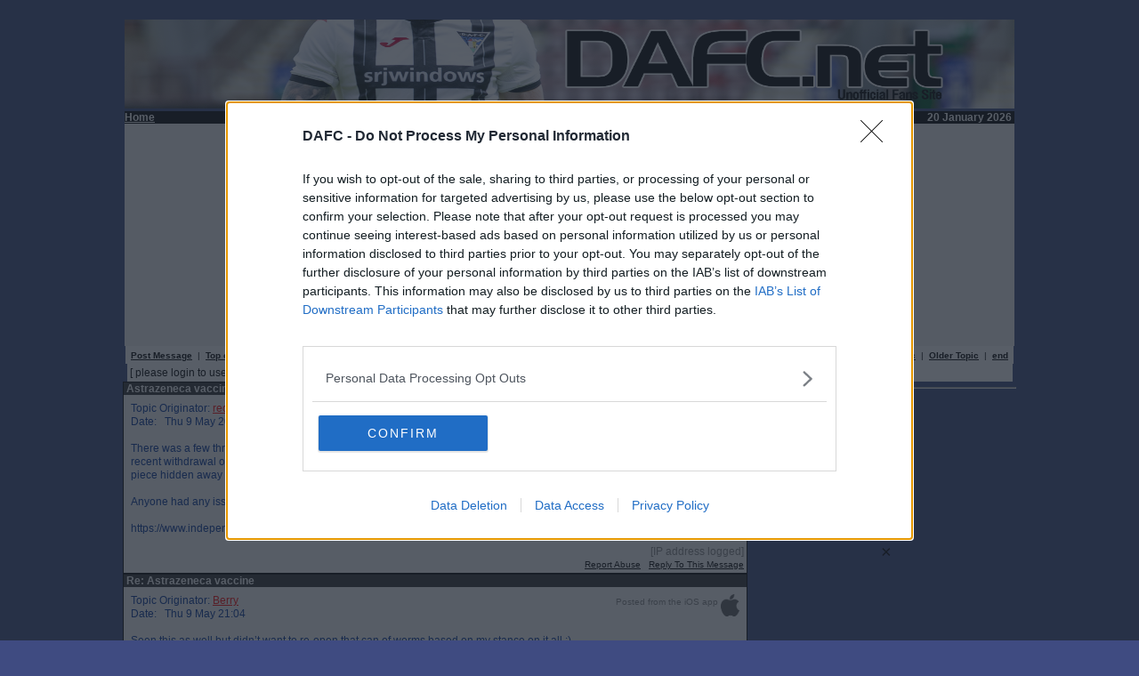

--- FILE ---
content_type: text/html; charset=UTF-8
request_url: https://dafc.net/forum/read.php?f=7&i=885883&t=885871
body_size: 11476
content:
<!DOCTYPE html>
<html>
<head>
<!-- Global site tag (gtag.js) - Google Analytics -->
<script async src="https://www.googletagmanager.com/gtag/js?id=UA-111194076-1"></script>
<script>
  window.dataLayer = window.dataLayer || [];
  function gtag(){dataLayer.push(arguments);}
  gtag('js', new Date());

  gtag('config', 'UA-111194076-1');
</script>


<meta name="PhorumVersion" content="3.4.3y" />
<meta name="PhorumDB" content="mysql" />
<meta name="PHPVersion" content="5.4.16" />
<title>DAFC.net Forum - Off Topic - Re: Astrazeneca vaccine</title>
<link rel="STYLESHEET" type="text/css" href="phorum.css" />
<script src="AC_RunActiveContent.js" type="text/javascript"></script>
<script  language="JavaScript">
<!--
function jumpBox(list)
{
	location.href=list.options[list.selectedIndex].value
}
-->
</script >

<!-- added for GDPR 24May 2018 removed -->
<!-- amended for GDPR 25Jun 2018, 9Jan2020 added v -->
    <script src="https://widgets.snack-projects.co.uk/gdpr/sm-net-consent-banner-custom.js?v=2020090101" async=true></script>
    <link rel="stylesheet" href="https://widgets.snack-projects.co.uk/gdpr/smcmp__banner--small-green.min.css?v=2020090101" />

<script type="text/javascript" src="js/eazy.js"></script>
<script type="text/javascript" async="true" src="//fo-api.omnitagjs.com/fo-api/ot.js"></script>

<link href="css/sebastian-carousel.css" rel="stylesheet" type="text/css">	
<script src="js/sebastian-carousel.js"></script>

</head>
<body bgcolor="#3F4B81" link="#ff0000" alink="#ff0000" vlink="#800000">
<div id="tannative"></div>
<div class="PhorumForumTitle"></div>
<br>
<table border="0" width="1000" cellspacing="0" cellpadding="0" align="center">


<tr>
<td colspan="3" valign="top">
<a href="https://DAFC.net/"><img src="https://dafc.net/banner/h006.jpg" border=0 alt="DAFC.net" width=1000 height=100></a></td>
</tr>
<tr>
<td width="100" bgcolor="#000000">
<a href="https://dafc.net">
<b><font face="Verdana" size="2" color="#FFFFFF">Home</font></b>
</a>
</td>
<td width="730" align="center" valign="middle" bgcolor="#000000">
</td>
<td width="170" align="right" bgcolor="#000000">
<font size="1" color="white" face="verdana,arial,helvetica"><b>20 January 2026</b>&nbsp;</font></td>
</tr></table>
<table border="0" width="1000" align="center" cellspacing="0" cellpadding="0">
<tr>
<td width="1000" bgcolor="#F3F3F3" align="center">
<div id="snack_ldb" style="min-height:250px;"></div>

</td>
</tr>
</table>




<script language="JavaScript" type="text/javascript">
function SendFeedback ( Filename )
{
  myWindow =window.open ( Filename , "emailus", "width=500, height=440, directories=no, location=no, scrollbar=yes, status=yes");
}
</script>


<script language="JavaScript" type="text/javascript">
function delmsg(url)
{
  ans=window.confirm("WARNING\n\nYou have choosen to completely delete this message.\n\nPlease consider using the Delete with a Reason\noption instead. Do you want to continue?\n");
  if (ans)
  {
    ans=window.confirm("You are about to delete this\nmessage and all it's children.\n Do you want to continue?");

    if(ans)
    {
	  window.location.replace(url);
	}
  }
}
</script>


<script language="JavaScript" type="text/javascript">

function banmsg(url)
{
  ans=window.confirm("WARNING\n\nYou have choosen to ban the sender of this post.\n\nThis person will be unable to post any more messages with immediate effect.\n\nDo you want to continue?\n");
  if (ans)
  {
      window.location.replace(url);
  }
}
</script>


<script src="js/eazy.js"></script>


<table width="998" cellspacing="0" align="center" cellpadding="3" border="0">
  <tr>
    <td width="998" align="left"  bgcolor="#FFFFFF"><font color='#000000' class="PhorumNav">&nbsp;<a href="post.php?f=7"><font color='#000000' class="PhorumNav"><strong>Post Message</strong></font></a>&nbsp;&nbsp;|&nbsp;&nbsp;<a href="list.php?f=7"><font color='#000000' class="PhorumNav"><strong>Top of Board</strong></font></a>&nbsp;&nbsp;|&nbsp;&nbsp;<a href="search.php?f=7"><font color='#000000' class="PhorumNav"><strong>Search</strong></font></a>&nbsp;&nbsp;|&nbsp;&nbsp;<a href="login.php?f=7"><font color='#000000' class="PhorumNav"><strong>Log In</strong></font></a>&nbsp;</font>    </td>
    <td nowrap="nowrap" align="right"  bgcolor="#FFFFFF"><font color='#000000' class="PhorumNav">&nbsp;<a href="https://dafc.net/index2.php?ID=2014&CATEGORY2="><font color='#000000' class="PhorumNav"><strong>Forum Rules</strong></font></a>&nbsp;&nbsp;|&nbsp;&nbsp;<a href="read.php?f=7&t=885871&a=1"><font color='#000000' class="PhorumNav"><strong>Newer Topic</strong></font></a>&nbsp;&nbsp;|&nbsp;&nbsp;<a href="read.php?f=7&t=885871&a=2"><font color='#000000' class="PhorumNav"><strong>Older Topic</strong></font></a>&nbsp;&nbsp;|&nbsp;&nbsp;<a href="#bottom"><font color='#000000' class="PhorumNav"><b>end</b></font></a>&nbsp;</font>    </td>
  </tr>
</table>
<center><div style="align:center;  width: 995px; margin-top: 0px; padding:0 0px 0 0px; border: 2px solid #DCDCDC bgcolor: #FFFFFF;" >
<table style="align:center; background:#FFFFFF; width:995px;"><tr><td>[ please login to use the Like feature ]</td></tr></table></div></center><center><table width="700" cellspacing="0" align="center" cellpadding="0" border="0"><tr><td>

<a name="reply_885871"></a>

<table class="PhorumListTable" width="700" cellspacing="0" align="center" cellpadding="0" border="0">

  <tr>
	<td  bgcolor="#333333" align="LEFT">
		<font class="PhorumTableHeader" color="#ffffff">&nbsp;Astrazeneca vaccine</font>
    </td>
  </tr>

  <tr>
    <td  bgcolor="#f9f9f9" valign="TOP" align="LEFT">
	
		<table width="700" cellspacing="0" cellpadding="8" border="0">
	
			<tr>		
			<td  bgcolor="#f9f9f9" width="998" valign="top" cellpadding="0" >
			
				<div style="float: right;"><a href="https://play.google.com/store/apps/details?id=net.dafc.forum" target="_new" style="font-size: 0.8em; color: #888888; text-decoration: none; position: relative; top: -4px;">&nbsp;Posted from the Android app&nbsp;</a><a href="https://play.google.com/store/apps/details?id=net.dafc.forum" target="_new" style="display:inline-block;"><img src="/forum/images/android_small.png" style="border:none; vertical-align: middle;" /></a></div>			
				<font class="PhorumMessage" face="Verdana" size="2" color="#000000">
				
				<font face="verdana, arial, helvetica" size="2" color="#003399">
				Topic Originator:&nbsp;<a href="https://dafc.net/forum/profile.php?f=7&id=25">red-star-par</a>&nbsp;&nbsp;

				<br />
				Date:&nbsp;&nbsp;&nbsp;Thu 9 May 20:44<br />
				<br />				There was a few threads years ago about the vaccine with most rushing out to get the jab. Noticed a few minor articles on the recent withdrawal of the Astrazeneca vaccine after they admitted it has caused blood clots. It`s not getting much press, a wee piece hidden away on the BBC, but this feels like big news.<br />
<br />
Anyone had any issues since being jabbed?<br />
<br />
https://www.independent.co.uk/news/science/astrazeneca-covid-vaccine-withdraw-blood-clots-b2541291.html								</font>
			</td>
			</tr>
		</table>
	</td>
</tr>
<tr>
<td valign="TOP" width="700" align="right"  bgcolor="#f9f9f9">

	<table width="700"><tr>
		<td align="right" valign="BOTTOM">
						<font color='#888888' size=7pt face='Helvetica, Arial'>[IP address logged]</font>
			
			
							<br />
				<a href="javascript:SendFeedback('emailus.php?f=7&i=885883&t=885871&c=1&a=not logged in')"><font color='#000000' class="PhorumNav">Report Abuse</a>&nbsp;&nbsp;</font>
				<a href="read.php?f=7&i=885871&t=885871#REPLY"><font color='#000000' class="PhorumNav">Reply To This Message</a></font><br />
					
			
		</td>
	</tr></table>
</td>
</tr>



</table>
<table width="700" cellspacing="0" align="center" cellpadding="0" border="0">
</table>

<a name="reply_885872"></a>

<table class="PhorumListTable" width="700" cellspacing="0" align="center" cellpadding="0" border="0">

  <tr>
	<td  bgcolor="#333333" align="LEFT">
		<font class="PhorumTableHeader" color="#ffffff">&nbsp;Re: Astrazeneca vaccine</font>
    </td>
  </tr>

  <tr>
    <td  bgcolor="#f9f9f9" valign="TOP" align="LEFT">
	
		<table width="700" cellspacing="0" cellpadding="8" border="0">
	
			<tr>		
			<td  bgcolor="#f9f9f9" width="998" valign="top" cellpadding="0" >
			
				<div style="float: right;"><a href="https://apps.apple.com/us/app/dafc-net-forum-2/id1547089776" target="_new" style="font-size: 0.8em; color: #888888; text-decoration: none; position: relative; top: -4px;">&nbsp;Posted from the iOS app&nbsp;</a><a href="https://apps.apple.com/us/app/dafc-net-forum-2/id1547089776" target="_new" style="display:inline-block;"><img src="/forum/images/apple.png" style="border:none; vertical-align: middle;" /></a></div>			
				<font class="PhorumMessage" face="Verdana" size="2" color="#000000">
				
				<font face="verdana, arial, helvetica" size="2" color="#003399">
				Topic Originator:&nbsp;<a href="https://dafc.net/forum/profile.php?f=7&id=13412">Berry</a>&nbsp;&nbsp;

				<br />
				Date:&nbsp;&nbsp;&nbsp;Thu 9 May 21:04<br />
				<br />				Seen this as well but didn’t want to re-open that can of worms based on my stance on it all :).								</font>
			</td>
			</tr>
		</table>
	</td>
</tr>
<tr>
<td valign="TOP" width="700" align="right"  bgcolor="#f9f9f9">

	<table width="700"><tr>
		<td align="right" valign="BOTTOM">
						<font color='#888888' size=7pt face='Helvetica, Arial'>[IP address logged]</font>
			
			
							<br />
				<a href="javascript:SendFeedback('emailus.php?f=7&i=885883&t=885871&c=2&a=not logged in')"><font color='#000000' class="PhorumNav">Report Abuse</a>&nbsp;&nbsp;</font>
				<a href="read.php?f=7&i=885872&t=885871#REPLY"><font color='#000000' class="PhorumNav">Reply To This Message</a></font><br />
					
			
		</td>
	</tr></table>
</td>
</tr>



</table>
<table width="700" cellspacing="0" align="center" cellpadding="0" border="0">
</table>

<a name="reply_885873"></a>

<table class="PhorumListTable" width="700" cellspacing="0" align="center" cellpadding="0" border="0">

  <tr>
	<td  bgcolor="#333333" align="LEFT">
		<font class="PhorumTableHeader" color="#ffffff">&nbsp;Re: Astrazeneca vaccine</font>
    </td>
  </tr>

  <tr>
    <td  bgcolor="#f9f9f9" valign="TOP" align="LEFT">
	
		<table width="700" cellspacing="0" cellpadding="8" border="0">
	
			<tr>		
			<td  bgcolor="#f9f9f9" width="998" valign="top" cellpadding="0" >
			
				<div style="float: right;"><a href="https://play.google.com/store/apps/details?id=net.dafc.forum" target="_new" style="font-size: 0.8em; color: #888888; text-decoration: none; position: relative; top: -4px;">&nbsp;Posted from the Android app&nbsp;</a><a href="https://play.google.com/store/apps/details?id=net.dafc.forum" target="_new" style="display:inline-block;"><img src="/forum/images/android_small.png" style="border:none; vertical-align: middle;" /></a></div>			
				<font class="PhorumMessage" face="Verdana" size="2" color="#000000">
				
				<font face="verdana, arial, helvetica" size="2" color="#003399">
				Topic Originator:&nbsp;<a href="https://dafc.net/forum/profile.php?f=7&id=10450">ipswichpar</a>&nbsp;&nbsp;

				<br />
				Date:&nbsp;&nbsp;&nbsp;Thu 9 May 21:23<br />
				<br />				Aye, I`ve had an issue. But I can`t say it was or wasn`t linked to the jab.								</font>
			</td>
			</tr>
		</table>
	</td>
</tr>
<tr>
<td valign="TOP" width="700" align="right"  bgcolor="#f9f9f9">

	<table width="700"><tr>
		<td align="right" valign="BOTTOM">
						<font color='#888888' size=7pt face='Helvetica, Arial'>[IP address logged]</font>
			
			
							<br />
				<a href="javascript:SendFeedback('emailus.php?f=7&i=885883&t=885871&c=3&a=not logged in')"><font color='#000000' class="PhorumNav">Report Abuse</a>&nbsp;&nbsp;</font>
				<a href="read.php?f=7&i=885873&t=885871#REPLY"><font color='#000000' class="PhorumNav">Reply To This Message</a></font><br />
					
			
		</td>
	</tr></table>
</td>
</tr>



</table>
<table width="700" cellspacing="0" align="center" cellpadding="0" border="0">
</table>

<a name="reply_885874"></a>

<table class="PhorumListTable" width="700" cellspacing="0" align="center" cellpadding="0" border="0">

  <tr>
	<td  bgcolor="#333333" align="LEFT">
		<font class="PhorumTableHeader" color="#ffffff">&nbsp;Re: Astrazeneca vaccine</font>
    </td>
  </tr>

  <tr>
    <td  bgcolor="#f9f9f9" valign="TOP" align="LEFT">
	
		<table width="700" cellspacing="0" cellpadding="8" border="0">
	
			<tr>		
			<td  bgcolor="#f9f9f9" width="998" valign="top" cellpadding="0" >
			
				<div style="float: right;"><a href="https://apps.apple.com/us/app/dafc-net-forum-2/id1547089776" target="_new" style="font-size: 0.8em; color: #888888; text-decoration: none; position: relative; top: -4px;">&nbsp;Posted from the iOS app&nbsp;</a><a href="https://apps.apple.com/us/app/dafc-net-forum-2/id1547089776" target="_new" style="display:inline-block;"><img src="/forum/images/apple.png" style="border:none; vertical-align: middle;" /></a></div>			
				<font class="PhorumMessage" face="Verdana" size="2" color="#000000">
				
				<font face="verdana, arial, helvetica" size="2" color="#003399">
				Topic Originator:&nbsp;<a href="https://dafc.net/forum/profile.php?f=7&id=13412">Berry</a>&nbsp;&nbsp;

				<br />
				Date:&nbsp;&nbsp;&nbsp;Thu 9 May 21:51<br />
				<br />				Hope all is well Ipswich.								</font>
			</td>
			</tr>
		</table>
	</td>
</tr>
<tr>
<td valign="TOP" width="700" align="right"  bgcolor="#f9f9f9">

	<table width="700"><tr>
		<td align="right" valign="BOTTOM">
						<font color='#888888' size=7pt face='Helvetica, Arial'>[IP address logged]</font>
			
			
							<br />
				<a href="javascript:SendFeedback('emailus.php?f=7&i=885883&t=885871&c=4&a=not logged in')"><font color='#000000' class="PhorumNav">Report Abuse</a>&nbsp;&nbsp;</font>
				<a href="read.php?f=7&i=885874&t=885871#REPLY"><font color='#000000' class="PhorumNav">Reply To This Message</a></font><br />
					
			
		</td>
	</tr></table>
</td>
</tr>



</table>
<table width="700" cellspacing="0" align="center" cellpadding="0" border="0">
</table>

<a name="reply_885875"></a>

<table class="PhorumListTable" width="700" cellspacing="0" align="center" cellpadding="0" border="0">

  <tr>
	<td  bgcolor="#333333" align="LEFT">
		<font class="PhorumTableHeader" color="#ffffff">&nbsp;Re: Astrazeneca vaccine</font>
    </td>
  </tr>

  <tr>
    <td  bgcolor="#f9f9f9" valign="TOP" align="LEFT">
	
		<table width="700" cellspacing="0" cellpadding="8" border="0">
	
			<tr>		
			<td  bgcolor="#f9f9f9" width="998" valign="top" cellpadding="0" >
			
							
				<font class="PhorumMessage" face="Verdana" size="2" color="#000000">
				
				<font face="verdana, arial, helvetica" size="2" color="#003399">
				Topic Originator:&nbsp;<a href="https://dafc.net/forum/profile.php?f=7&id=11599">The One Who Knocks</a>&nbsp;&nbsp;

				<br />
				Date:&nbsp;&nbsp;&nbsp;Thu 9 May 23:27<br />
				<br />				Pretty sure it was well reported it at the time that in very rare cases it could cause blood clots.<br />
<br />
<i>And although my eyes were open<br />
They just might as well be closed</i>								</font>
			</td>
			</tr>
		</table>
	</td>
</tr>
<tr>
<td valign="TOP" width="700" align="right"  bgcolor="#f9f9f9">

	<table width="700"><tr>
		<td align="right" valign="BOTTOM">
						<font color='#888888' size=7pt face='Helvetica, Arial'>[IP address logged]</font>
			
			
							<br />
				<a href="javascript:SendFeedback('emailus.php?f=7&i=885883&t=885871&c=5&a=not logged in')"><font color='#000000' class="PhorumNav">Report Abuse</a>&nbsp;&nbsp;</font>
				<a href="read.php?f=7&i=885875&t=885871#REPLY"><font color='#000000' class="PhorumNav">Reply To This Message</a></font><br />
					
			
		</td>
	</tr></table>
</td>
</tr>



</table>
<table width="700" cellspacing="0" align="center" cellpadding="0" border="0">
</table>

<a name="reply_885876"></a>

<table class="PhorumListTable" width="700" cellspacing="0" align="center" cellpadding="0" border="0">

  <tr>
	<td  bgcolor="#333333" align="LEFT">
		<font class="PhorumTableHeader" color="#ffffff">&nbsp;Re: Astrazeneca vaccine</font>
    </td>
  </tr>

  <tr>
    <td  bgcolor="#f9f9f9" valign="TOP" align="LEFT">
	
		<table width="700" cellspacing="0" cellpadding="8" border="0">
	
			<tr>		
			<td  bgcolor="#f9f9f9" width="998" valign="top" cellpadding="0" >
			
				<div style="float: right;"><a href="https://play.google.com/store/apps/details?id=net.dafc.forum" target="_new" style="font-size: 0.8em; color: #888888; text-decoration: none; position: relative; top: -4px;">&nbsp;Posted from the Android app&nbsp;</a><a href="https://play.google.com/store/apps/details?id=net.dafc.forum" target="_new" style="display:inline-block;"><img src="/forum/images/android_small.png" style="border:none; vertical-align: middle;" /></a></div>			
				<font class="PhorumMessage" face="Verdana" size="2" color="#000000">
				
				<font face="verdana, arial, helvetica" size="2" color="#003399">
				Topic Originator:&nbsp;<a href="https://dafc.net/forum/profile.php?f=7&id=8335">Andrew283</a>&nbsp;&nbsp;

				<br />
				Date:&nbsp;&nbsp;&nbsp;Thu 9 May 23:52<br />
				<br />				<blockquote>Quote:<br /><br />
<i>The One Who Knocks, Thu 9 May 23:27</i><br />
<br />
Pretty sure it was well reported it at the time that in very rare cases it could cause blood clots.</blockquote><br />
<br />
Pretty sure it was.								</font>
			</td>
			</tr>
		</table>
	</td>
</tr>
<tr>
<td valign="TOP" width="700" align="right"  bgcolor="#f9f9f9">

	<table width="700"><tr>
		<td align="right" valign="BOTTOM">
						<font color='#888888' size=7pt face='Helvetica, Arial'>[IP address logged]</font>
			
			
							<br />
				<a href="javascript:SendFeedback('emailus.php?f=7&i=885883&t=885871&c=6&a=not logged in')"><font color='#000000' class="PhorumNav">Report Abuse</a>&nbsp;&nbsp;</font>
				<a href="read.php?f=7&i=885876&t=885871#REPLY"><font color='#000000' class="PhorumNav">Reply To This Message</a></font><br />
					
			
		</td>
	</tr></table>
</td>
</tr>



</table>
<table width="700" cellspacing="0" align="center" cellpadding="0" border="0">
</table>

<a name="reply_885877"></a>

<table class="PhorumListTable" width="700" cellspacing="0" align="center" cellpadding="0" border="0">

  <tr>
	<td  bgcolor="#333333" align="LEFT">
		<font class="PhorumTableHeader" color="#ffffff">&nbsp;Re: Astrazeneca vaccine</font>
    </td>
  </tr>

  <tr>
    <td  bgcolor="#f9f9f9" valign="TOP" align="LEFT">
	
		<table width="700" cellspacing="0" cellpadding="8" border="0">
	
			<tr>		
			<td  bgcolor="#f9f9f9" width="998" valign="top" cellpadding="0" >
			
				<div style="float: right;"><a href="https://apps.apple.com/us/app/dafc-net-forum-2/id1547089776" target="_new" style="font-size: 0.8em; color: #888888; text-decoration: none; position: relative; top: -4px;">&nbsp;Posted from the iOS app&nbsp;</a><a href="https://apps.apple.com/us/app/dafc-net-forum-2/id1547089776" target="_new" style="display:inline-block;"><img src="/forum/images/apple.png" style="border:none; vertical-align: middle;" /></a></div>			
				<font class="PhorumMessage" face="Verdana" size="2" color="#000000">
				
				<font face="verdana, arial, helvetica" size="2" color="#003399">
				Topic Originator:&nbsp;<a href="https://dafc.net/forum/profile.php?f=7&id=2454">DBP</a>&nbsp;&nbsp;

				<br />
				Date:&nbsp;&nbsp;&nbsp;Fri 10 May 06:04<br />
				<br />				It was and if you got that vaccine the nurse administering it explained all that to you and confirmed you were happy to proceed before they did anything								</font>
			</td>
			</tr>
		</table>
	</td>
</tr>
<tr>
<td valign="TOP" width="700" align="right"  bgcolor="#f9f9f9">

	<table width="700"><tr>
		<td align="right" valign="BOTTOM">
						<font color='#888888' size=7pt face='Helvetica, Arial'>[IP address logged]</font>
			
			
							<br />
				<a href="javascript:SendFeedback('emailus.php?f=7&i=885883&t=885871&c=7&a=not logged in')"><font color='#000000' class="PhorumNav">Report Abuse</a>&nbsp;&nbsp;</font>
				<a href="read.php?f=7&i=885877&t=885871#REPLY"><font color='#000000' class="PhorumNav">Reply To This Message</a></font><br />
					
			
		</td>
	</tr></table>
</td>
</tr>



</table>
<table width="700" cellspacing="0" align="center" cellpadding="0" border="0">
</table>

<a name="reply_885878"></a>

<table class="PhorumListTable" width="700" cellspacing="0" align="center" cellpadding="0" border="0">

  <tr>
	<td  bgcolor="#333333" align="LEFT">
		<font class="PhorumTableHeader" color="#ffffff">&nbsp;Re: Astrazeneca vaccine</font>
    </td>
  </tr>

  <tr>
    <td  bgcolor="#f9f9f9" valign="TOP" align="LEFT">
	
		<table width="700" cellspacing="0" cellpadding="8" border="0">
	
			<tr>		
			<td  bgcolor="#f9f9f9" width="998" valign="top" cellpadding="0" >
			
				<div style="float: right;"><a href="https://play.google.com/store/apps/details?id=net.dafc.forum" target="_new" style="font-size: 0.8em; color: #888888; text-decoration: none; position: relative; top: -4px;">&nbsp;Posted from the Android app&nbsp;</a><a href="https://play.google.com/store/apps/details?id=net.dafc.forum" target="_new" style="display:inline-block;"><img src="/forum/images/android_small.png" style="border:none; vertical-align: middle;" /></a></div>			
				<font class="PhorumMessage" face="Verdana" size="2" color="#000000">
				
				<font face="verdana, arial, helvetica" size="2" color="#003399">
				Topic Originator:&nbsp;<a href="https://dafc.net/forum/profile.php?f=7&id=10450">ipswichpar</a>&nbsp;&nbsp;

				<br />
				Date:&nbsp;&nbsp;&nbsp;Fri 10 May 06:41<br />
				<br />				Cheers Berry. Still here and feeling good! 👍<br />
<br />
Public health is very much a numbers and stats game. As long as it provides a net benefit it`s the right thing to do. It doesn`t help particularly if you`re in the wrong pot of outcomes, but that`s the way the cookie crumbles.<br />
<br />
I`d rather we better understood where the virus  came from and how we try and minimise the risk it`ll happen again. That seems to have fallen off the public discussion as well......								</font>
			</td>
			</tr>
		</table>
	</td>
</tr>
<tr>
<td valign="TOP" width="700" align="right"  bgcolor="#f9f9f9">

	<table width="700"><tr>
		<td align="right" valign="BOTTOM">
						<font color='#888888' size=7pt face='Helvetica, Arial'>[IP address logged]</font>
			
			
							<br />
				<a href="javascript:SendFeedback('emailus.php?f=7&i=885883&t=885871&c=8&a=not logged in')"><font color='#000000' class="PhorumNav">Report Abuse</a>&nbsp;&nbsp;</font>
				<a href="read.php?f=7&i=885878&t=885871#REPLY"><font color='#000000' class="PhorumNav">Reply To This Message</a></font><br />
					
			
		</td>
	</tr></table>
</td>
</tr>



</table>
<table width="700" cellspacing="0" align="center" cellpadding="0" border="0">
<tr><td style="height:330px;" bgcolor="white" valign="TOP" width="770" align="center"> - <div id="avantis-player"></div>
<script async src="https://cdn.avantisvideo.com/avm/js/video-loader.js?id=d83e834e-98f0-4858-ba6e-08403f4c456c&tagId=131" id="avantisJS"> </script>

</td></tr></table>

<a name="reply_885879"></a>

<table class="PhorumListTable" width="700" cellspacing="0" align="center" cellpadding="0" border="0">

  <tr>
	<td  bgcolor="#333333" align="LEFT">
		<font class="PhorumTableHeader" color="#ffffff">&nbsp;Re: Astrazeneca vaccine</font>
    </td>
  </tr>

  <tr>
    <td  bgcolor="#f9f9f9" valign="TOP" align="LEFT">
	
		<table width="700" cellspacing="0" cellpadding="8" border="0">
	
			<tr>		
			<td  bgcolor="#f9f9f9" width="998" valign="top" cellpadding="0" >
			
							
				<font class="PhorumMessage" face="Verdana" size="2" color="#000000">
				
				<font face="verdana, arial, helvetica" size="2" color="#003399">
				Topic Originator:&nbsp;<a href="https://dafc.net/forum/profile.php?f=7&id=13202">Parboiled</a>&nbsp;&nbsp;

				<br />
				Date:&nbsp;&nbsp;&nbsp;Fri 10 May 08:08<br />
				<br />				Had the new jab two weeks ago. Never had any reactions with AstraZeneca but really stiff/sore arm and  flu like symptoms for few days with this one.<br />
<br />
Mrs P the same and her older sister. Brother in law not so bad. I’ll hear how neebs get on in due course.They are all retirees as well though so maybe age is a factor!<br />
<br />
<i></i>								</font>
			</td>
			</tr>
		</table>
	</td>
</tr>
<tr>
<td valign="TOP" width="700" align="right"  bgcolor="#f9f9f9">

	<table width="700"><tr>
		<td align="right" valign="BOTTOM">
						<font color='#888888' size=7pt face='Helvetica, Arial'>[IP address logged]</font>
			
			
							<br />
				<a href="javascript:SendFeedback('emailus.php?f=7&i=885883&t=885871&c=9&a=not logged in')"><font color='#000000' class="PhorumNav">Report Abuse</a>&nbsp;&nbsp;</font>
				<a href="read.php?f=7&i=885879&t=885871#REPLY"><font color='#000000' class="PhorumNav">Reply To This Message</a></font><br />
					
			
		</td>
	</tr></table>
</td>
</tr>



</table>
<table width="700" cellspacing="0" align="center" cellpadding="0" border="0">
</table>

<a name="reply_885880"></a>

<table class="PhorumListTable" width="700" cellspacing="0" align="center" cellpadding="0" border="0">

  <tr>
	<td  bgcolor="#333333" align="LEFT">
		<font class="PhorumTableHeader" color="#ffffff">&nbsp;Re: Astrazeneca vaccine</font>
    </td>
  </tr>

  <tr>
    <td  bgcolor="#f9f9f9" valign="TOP" align="LEFT">
	
		<table width="700" cellspacing="0" cellpadding="8" border="0">
	
			<tr>		
			<td  bgcolor="#f9f9f9" width="998" valign="top" cellpadding="0" >
			
				<div style="float: right;"><a href="https://apps.apple.com/us/app/dafc-net-forum-2/id1547089776" target="_new" style="font-size: 0.8em; color: #888888; text-decoration: none; position: relative; top: -4px;">&nbsp;Posted from the iOS app&nbsp;</a><a href="https://apps.apple.com/us/app/dafc-net-forum-2/id1547089776" target="_new" style="display:inline-block;"><img src="/forum/images/apple.png" style="border:none; vertical-align: middle;" /></a></div>			
				<font class="PhorumMessage" face="Verdana" size="2" color="#000000">
				
				<font face="verdana, arial, helvetica" size="2" color="#003399">
				Topic Originator:&nbsp;<a href="https://dafc.net/forum/profile.php?f=7&id=13521">Dave_1885</a>&nbsp;&nbsp;

				<br />
				Date:&nbsp;&nbsp;&nbsp;Fri 10 May 08:40<br />
				<br />				The mrs got this one  when it first launched, after she had received treatment for post natal blood clot in her leg…….luckily enough didn’t have any adverse reactions and for her 2nd jab got changed to pfizer.<br />
<br />
Not had any issues myself or know anyone thats had any effects from either vaccine. The biggest problem is the amount of traffic/misinformation on X these days, from umpteen sources. People believe that if 1 person has had a reaction then the full world is at risk.								</font>
			</td>
			</tr>
		</table>
	</td>
</tr>
<tr>
<td valign="TOP" width="700" align="right"  bgcolor="#f9f9f9">

	<table width="700"><tr>
		<td align="right" valign="BOTTOM">
						<font color='#888888' size=7pt face='Helvetica, Arial'>[IP address logged]</font>
			
			
							<br />
				<a href="javascript:SendFeedback('emailus.php?f=7&i=885883&t=885871&c=10&a=not logged in')"><font color='#000000' class="PhorumNav">Report Abuse</a>&nbsp;&nbsp;</font>
				<a href="read.php?f=7&i=885880&t=885871#REPLY"><font color='#000000' class="PhorumNav">Reply To This Message</a></font><br />
					
			
		</td>
	</tr></table>
</td>
</tr>



</table>
<table width="700" cellspacing="0" align="center" cellpadding="0" border="0">
</table>

<a name="reply_885882"></a>

<table class="PhorumListTable" width="700" cellspacing="0" align="center" cellpadding="0" border="0">

  <tr>
	<td  bgcolor="#333333" align="LEFT">
		<font class="PhorumTableHeader" color="#ffffff">&nbsp;Re: Astrazeneca vaccine</font>
    </td>
  </tr>

  <tr>
    <td  bgcolor="#f9f9f9" valign="TOP" align="LEFT">
	
		<table width="700" cellspacing="0" cellpadding="8" border="0">
	
			<tr>		
			<td  bgcolor="#f9f9f9" width="998" valign="top" cellpadding="0" >
			
							
				<font class="PhorumMessage" face="Verdana" size="2" color="#000000">
				
				<font face="verdana, arial, helvetica" size="2" color="#003399">
				Topic Originator:&nbsp;<a href="https://dafc.net/forum/profile.php?f=7&id=13525">Alter Ego</a>&nbsp;&nbsp;
<img border="0" src="/forum/images/black_card.gif"> 
				<br />
				Date:&nbsp;&nbsp;&nbsp;Fri 10 May 09:10<br />
				<br />												</font>
			</td>
			</tr>
		</table>
	</td>
</tr>
<tr>
<td valign="TOP" width="700" align="right"  bgcolor="#f9f9f9">

	<table width="700"><tr>
		<td align="right" valign="BOTTOM">
						<font color='#888888' size=7pt face='Helvetica, Arial'>[IP address logged]</font>
			
			
							<br />
				<a href="javascript:SendFeedback('emailus.php?f=7&i=885883&t=885871&c=11&a=not logged in')"><font color='#000000' class="PhorumNav">Report Abuse</a>&nbsp;&nbsp;</font>
				<a href="read.php?f=7&i=885882&t=885871#REPLY"><font color='#000000' class="PhorumNav">Reply To This Message</a></font><br />
					
			
		</td>
	</tr></table>
</td>
</tr>



</table>
<table width="700" cellspacing="0" align="center" cellpadding="0" border="0">
</table>

<a name="reply_885883"></a>

<table class="PhorumListTable" width="700" cellspacing="0" align="center" cellpadding="0" border="0">

  <tr>
	<td  bgcolor="#333333" align="LEFT">
		<font class="PhorumTableHeader" color="#ffffff">&nbsp;Re: Astrazeneca vaccine</font>
    </td>
  </tr>

  <tr>
    <td  bgcolor="#f9f9f9" valign="TOP" align="LEFT">
	
		<table width="700" cellspacing="0" cellpadding="8" border="0">
	
			<tr>		
			<td  bgcolor="#f9f9f9" width="998" valign="top" cellpadding="0" >
			
							
				<font class="PhorumMessage" face="Verdana" size="2" color="#000000">
				
				<font face="verdana, arial, helvetica" size="2" color="#003399">
				Topic Originator:&nbsp;<a href="https://dafc.net/forum/profile.php?f=7&id=13273">Tad Allagash</a>&nbsp;&nbsp;

				<br />
				Date:&nbsp;&nbsp;&nbsp;Fri 10 May 10:18<br />
				<br />				Looking at the timeline for this:<br />
<br />
The Joint Committee on Vaccination and Immunisation (JCVI) made a statement on 7 April 2021 about the blood clots (but initially continued to recommend the AZ vaccine) and then on the 7 May 2021 they advised that under 40’s should get an alternative to the AZ vaccine. <br />
<br />
By this point, under 40’s were starting to be invited for their vaccinations, and so most under 40’s got Pfizer or Moderna.<br />
<br />
However, many frontline health workers who were under 40 had already had the AZ vaccine in January/February/March 2021 before the blood clots issue was reported.<br />
<br />
<i></i>								</font>
			</td>
			</tr>
		</table>
	</td>
</tr>
<tr>
<td valign="TOP" width="700" align="right"  bgcolor="#f9f9f9">

	<table width="700"><tr>
		<td align="right" valign="BOTTOM">
						<font color='#888888' size=7pt face='Helvetica, Arial'>[IP address logged]</font>
			
			
							<br />
				<a href="javascript:SendFeedback('emailus.php?f=7&i=885883&t=885871&c=12&a=not logged in')"><font color='#000000' class="PhorumNav">Report Abuse</a>&nbsp;&nbsp;</font>
				<a href="read.php?f=7&i=885883&t=885871#REPLY"><font color='#000000' class="PhorumNav">Reply To This Message</a></font><br />
					
			
		</td>
	</tr></table>
</td>
</tr>



</table>
<table width="700" cellspacing="0" align="center" cellpadding="0" border="0">
</table>

<a name="reply_885885"></a>

<table class="PhorumListTable" width="700" cellspacing="0" align="center" cellpadding="0" border="0">

  <tr>
	<td  bgcolor="#333333" align="LEFT">
		<font class="PhorumTableHeader" color="#ffffff">&nbsp;Re: Astrazeneca vaccine</font>
    </td>
  </tr>

  <tr>
    <td  bgcolor="#f9f9f9" valign="TOP" align="LEFT">
	
		<table width="700" cellspacing="0" cellpadding="8" border="0">
	
			<tr>		
			<td  bgcolor="#f9f9f9" width="998" valign="top" cellpadding="0" >
			
				<div style="float: right;"><a href="https://play.google.com/store/apps/details?id=net.dafc.forum" target="_new" style="font-size: 0.8em; color: #888888; text-decoration: none; position: relative; top: -4px;">&nbsp;Posted from the Android app&nbsp;</a><a href="https://play.google.com/store/apps/details?id=net.dafc.forum" target="_new" style="display:inline-block;"><img src="/forum/images/android_small.png" style="border:none; vertical-align: middle;" /></a></div>			
				<font class="PhorumMessage" face="Verdana" size="2" color="#000000">
				
				<font face="verdana, arial, helvetica" size="2" color="#003399">
				Topic Originator:&nbsp;<a href="https://dafc.net/forum/profile.php?f=7&id=2548">fcda</a>&nbsp;&nbsp;

				<br />
				Date:&nbsp;&nbsp;&nbsp;Fri 10 May 16:11<br />
				<br />				Also, it`s a "jag" not a "jab" 😉								</font>
			</td>
			</tr>
		</table>
	</td>
</tr>
<tr>
<td valign="TOP" width="700" align="right"  bgcolor="#f9f9f9">

	<table width="700"><tr>
		<td align="right" valign="BOTTOM">
						<font color='#888888' size=7pt face='Helvetica, Arial'>[IP address logged]</font>
			
			
							<br />
				<a href="javascript:SendFeedback('emailus.php?f=7&i=885883&t=885871&c=13&a=not logged in')"><font color='#000000' class="PhorumNav">Report Abuse</a>&nbsp;&nbsp;</font>
				<a href="read.php?f=7&i=885885&t=885871#REPLY"><font color='#000000' class="PhorumNav">Reply To This Message</a></font><br />
					
			
		</td>
	</tr></table>
</td>
</tr>



</table>
<table width="700" cellspacing="0" align="center" cellpadding="0" border="0">
</table>

<a name="reply_885886"></a>

<table class="PhorumListTable" width="700" cellspacing="0" align="center" cellpadding="0" border="0">

  <tr>
	<td  bgcolor="#333333" align="LEFT">
		<font class="PhorumTableHeader" color="#ffffff">&nbsp;Re: Astrazeneca vaccine</font>
    </td>
  </tr>

  <tr>
    <td  bgcolor="#f9f9f9" valign="TOP" align="LEFT">
	
		<table width="700" cellspacing="0" cellpadding="8" border="0">
	
			<tr>		
			<td  bgcolor="#f9f9f9" width="998" valign="top" cellpadding="0" >
			
				<div style="float: right;"><a href="https://apps.apple.com/us/app/dafc-net-forum-2/id1547089776" target="_new" style="font-size: 0.8em; color: #888888; text-decoration: none; position: relative; top: -4px;">&nbsp;Posted from the iOS app&nbsp;</a><a href="https://apps.apple.com/us/app/dafc-net-forum-2/id1547089776" target="_new" style="display:inline-block;"><img src="/forum/images/apple.png" style="border:none; vertical-align: middle;" /></a></div>			
				<font class="PhorumMessage" face="Verdana" size="2" color="#000000">
				
				<font face="verdana, arial, helvetica" size="2" color="#003399">
				Topic Originator:&nbsp;<a href="https://dafc.net/forum/profile.php?f=7&id=2868">P</a>&nbsp;&nbsp;

				<br />
				Date:&nbsp;&nbsp;&nbsp;Fri 10 May 19:08<br />
				<br />				<blockquote>Quote:<br /><br />
<i>Andrew283, Thu 9 May 23:52</i><br />
<br />
<blockquote>Quote:<br /><br />
<i>The One Who Knocks, Thu 9 May 23:27</i><br />
<br />
Pretty sure it was well reported it at the time that in very rare cases it could cause blood clots.</blockquote><br />
<br />
Pretty sure it was.</blockquote><br />
<br />
Its withdrawal has been well trailed too, BBC Had a lengthy time stood in front of a tv covering timeline and claims / counterclaims.  Saw a further segment later on so wasn’t particularly hidden away now either 🤷🏻‍♂️								</font>
			</td>
			</tr>
		</table>
	</td>
</tr>
<tr>
<td valign="TOP" width="700" align="right"  bgcolor="#f9f9f9">

	<table width="700"><tr>
		<td align="right" valign="BOTTOM">
						<font color='#888888' size=7pt face='Helvetica, Arial'>[IP address logged]</font>
			
			
							<br />
				<a href="javascript:SendFeedback('emailus.php?f=7&i=885883&t=885871&c=14&a=not logged in')"><font color='#000000' class="PhorumNav">Report Abuse</a>&nbsp;&nbsp;</font>
				<a href="read.php?f=7&i=885886&t=885871#REPLY"><font color='#000000' class="PhorumNav">Reply To This Message</a></font><br />
					
			
		</td>
	</tr></table>
</td>
</tr>



</table>
<table width="700" cellspacing="0" align="center" cellpadding="0" border="0">
</table>

<a name="reply_885887"></a>

<table class="PhorumListTable" width="700" cellspacing="0" align="center" cellpadding="0" border="0">

  <tr>
	<td  bgcolor="#333333" align="LEFT">
		<font class="PhorumTableHeader" color="#ffffff">&nbsp;Re: Astrazeneca vaccine</font>
    </td>
  </tr>

  <tr>
    <td  bgcolor="#f9f9f9" valign="TOP" align="LEFT">
	
		<table width="700" cellspacing="0" cellpadding="8" border="0">
	
			<tr>		
			<td  bgcolor="#f9f9f9" width="998" valign="top" cellpadding="0" >
			
							
				<font class="PhorumMessage" face="Verdana" size="2" color="#000000">
				
				<font face="verdana, arial, helvetica" size="2" color="#003399">
				Topic Originator:&nbsp;<a href="https://dafc.net/forum/profile.php?f=7&id=13437">Bletchley_Par</a>&nbsp;&nbsp;

				<br />
				Date:&nbsp;&nbsp;&nbsp;Sat 11 May 07:34<br />
				<br />				An employee of mine lost a leg to the clot-shot, I hope it does not take as long as the "Bad Blood" scandal for him to get financial redress.<br />
<br />
I`m just thankful the politicians I hate and distrusted like Trudeau, Jacinda McHorseface, Pedro Pete and Elsie McSelfie went so mental with the hard-sell to put me off getting it.<br />
<br />
I suspect at some point the "rare" occurrences of cardiac arrests will also be eeked out with the claim that they always said this was the case.<br />
<br />
Good luck to everyone with the health choices they made.<br />
<br />
<i><img src="https://i.ibb.co/cc33BD28/make-the-pars-great-again-small.png"  style="max-width:400px" /> </i>								</font>
			</td>
			</tr>
		</table>
	</td>
</tr>
<tr>
<td valign="TOP" width="700" align="right"  bgcolor="#f9f9f9">

	<table width="700"><tr>
		<td align="right" valign="BOTTOM">
						<font color='#888888' size=7pt face='Helvetica, Arial'>[IP address logged]</font>
			
			
							<br />
				<a href="javascript:SendFeedback('emailus.php?f=7&i=885883&t=885871&c=15&a=not logged in')"><font color='#000000' class="PhorumNav">Report Abuse</a>&nbsp;&nbsp;</font>
				<a href="read.php?f=7&i=885887&t=885871#REPLY"><font color='#000000' class="PhorumNav">Reply To This Message</a></font><br />
					
			
		</td>
	</tr></table>
</td>
</tr>



</table>
<table width="700" cellspacing="0" align="center" cellpadding="0" border="0">
</table>

<a name="reply_885888"></a>

<table class="PhorumListTable" width="700" cellspacing="0" align="center" cellpadding="0" border="0">

  <tr>
	<td  bgcolor="#333333" align="LEFT">
		<font class="PhorumTableHeader" color="#ffffff">&nbsp;Re: Astrazeneca vaccine</font>
    </td>
  </tr>

  <tr>
    <td  bgcolor="#f9f9f9" valign="TOP" align="LEFT">
	
		<table width="700" cellspacing="0" cellpadding="8" border="0">
	
			<tr>		
			<td  bgcolor="#f9f9f9" width="998" valign="top" cellpadding="0" >
			
				<div style="float: right;"><a href="https://play.google.com/store/apps/details?id=net.dafc.forum" target="_new" style="font-size: 0.8em; color: #888888; text-decoration: none; position: relative; top: -4px;">&nbsp;Posted from the Android app&nbsp;</a><a href="https://play.google.com/store/apps/details?id=net.dafc.forum" target="_new" style="display:inline-block;"><img src="/forum/images/android_small.png" style="border:none; vertical-align: middle;" /></a></div>			
				<font class="PhorumMessage" face="Verdana" size="2" color="#000000">
				
				<font face="verdana, arial, helvetica" size="2" color="#003399">
				Topic Originator:&nbsp;<a href="https://dafc.net/forum/profile.php?f=7&id=25">red-star-par</a>&nbsp;&nbsp;

				<br />
				Date:&nbsp;&nbsp;&nbsp;Sat 11 May 13:34<br />
				<br />				Same here Bletchley Par. I was about to go for my Jag as the stories about Astrazeneca broke. I had a few concerns about it, so called the helpline who did have the answers to quell my fears, so I cancelled it till things became clearer. That never happened, so I opted against being vaccinated. Glad I did								</font>
			</td>
			</tr>
		</table>
	</td>
</tr>
<tr>
<td valign="TOP" width="700" align="right"  bgcolor="#f9f9f9">

	<table width="700"><tr>
		<td align="right" valign="BOTTOM">
						<font color='#888888' size=7pt face='Helvetica, Arial'>[IP address logged]</font>
			
			
							<br />
				<a href="javascript:SendFeedback('emailus.php?f=7&i=885883&t=885871&c=16&a=not logged in')"><font color='#000000' class="PhorumNav">Report Abuse</a>&nbsp;&nbsp;</font>
				<a href="read.php?f=7&i=885888&t=885871#REPLY"><font color='#000000' class="PhorumNav">Reply To This Message</a></font><br />
					
			
		</td>
	</tr></table>
</td>
</tr>



</table>
<table width="700" cellspacing="0" align="center" cellpadding="0" border="0">
</table>

<a name="reply_885889"></a>

<table class="PhorumListTable" width="700" cellspacing="0" align="center" cellpadding="0" border="0">

  <tr>
	<td  bgcolor="#333333" align="LEFT">
		<font class="PhorumTableHeader" color="#ffffff">&nbsp;Re: Astrazeneca vaccine</font>
    </td>
  </tr>

  <tr>
    <td  bgcolor="#f9f9f9" valign="TOP" align="LEFT">
	
		<table width="700" cellspacing="0" cellpadding="8" border="0">
	
			<tr>		
			<td  bgcolor="#f9f9f9" width="998" valign="top" cellpadding="0" >
			
				<div style="float: right;"><a href="https://apps.apple.com/us/app/dafc-net-forum-2/id1547089776" target="_new" style="font-size: 0.8em; color: #888888; text-decoration: none; position: relative; top: -4px;">&nbsp;Posted from the iOS app&nbsp;</a><a href="https://apps.apple.com/us/app/dafc-net-forum-2/id1547089776" target="_new" style="display:inline-block;"><img src="/forum/images/apple.png" style="border:none; vertical-align: middle;" /></a></div>			
				<font class="PhorumMessage" face="Verdana" size="2" color="#000000">
				
				<font face="verdana, arial, helvetica" size="2" color="#003399">
				Topic Originator:&nbsp;<a href="https://dafc.net/forum/profile.php?f=7&id=13412">Berry</a>&nbsp;&nbsp;

				<br />
				Date:&nbsp;&nbsp;&nbsp;Sat 11 May 13:40<br />
				<br />				Didn’t think once about taking it if I’m being honest, regardless if it went through full trials, the speed it went through was a worry for me and wasn’t bowing down to peer pressure, being banned from going to events and such forth.<br />
<br />
For it to be ‘extremely rare’ I know a fair few who have had some serious side effects.								</font>
			</td>
			</tr>
		</table>
	</td>
</tr>
<tr>
<td valign="TOP" width="700" align="right"  bgcolor="#f9f9f9">

	<table width="700"><tr>
		<td align="right" valign="BOTTOM">
						<font color='#888888' size=7pt face='Helvetica, Arial'>[IP address logged]</font>
			
			
							<br />
				<a href="javascript:SendFeedback('emailus.php?f=7&i=885883&t=885871&c=17&a=not logged in')"><font color='#000000' class="PhorumNav">Report Abuse</a>&nbsp;&nbsp;</font>
				<a href="read.php?f=7&i=885889&t=885871#REPLY"><font color='#000000' class="PhorumNav">Reply To This Message</a></font><br />
					
			
		</td>
	</tr></table>
</td>
</tr>



</table>
<table width="700" cellspacing="0" align="center" cellpadding="0" border="0">
</table>

<a name="reply_885891"></a>

<table class="PhorumListTable" width="700" cellspacing="0" align="center" cellpadding="0" border="0">

  <tr>
	<td  bgcolor="#333333" align="LEFT">
		<font class="PhorumTableHeader" color="#ffffff">&nbsp;Re: Astrazeneca vaccine</font>
    </td>
  </tr>

  <tr>
    <td  bgcolor="#f9f9f9" valign="TOP" align="LEFT">
	
		<table width="700" cellspacing="0" cellpadding="8" border="0">
	
			<tr>		
			<td  bgcolor="#f9f9f9" width="998" valign="top" cellpadding="0" >
			
				<div style="float: right;"><a href="https://play.google.com/store/apps/details?id=net.dafc.forum" target="_new" style="font-size: 0.8em; color: #888888; text-decoration: none; position: relative; top: -4px;">&nbsp;Posted from the Android app&nbsp;</a><a href="https://play.google.com/store/apps/details?id=net.dafc.forum" target="_new" style="display:inline-block;"><img src="/forum/images/android_small.png" style="border:none; vertical-align: middle;" /></a></div>			
				<font class="PhorumMessage" face="Verdana" size="2" color="#000000">
				
				<font face="verdana, arial, helvetica" size="2" color="#003399">
				Topic Originator:&nbsp;<a href="https://dafc.net/forum/profile.php?f=7&id=8477">wee eck</a>&nbsp;&nbsp;

				<br />
				Date:&nbsp;&nbsp;&nbsp;Sat 11 May 13:52<br />
				<br />				I wonder what would have happened if the vast majority of the population, who opted to take the vaccinations, had decided not to?								</font>
			</td>
			</tr>
		</table>
	</td>
</tr>
<tr>
<td valign="TOP" width="700" align="right"  bgcolor="#f9f9f9">

	<table width="700"><tr>
		<td align="right" valign="BOTTOM">
						<font color='#888888' size=7pt face='Helvetica, Arial'>[IP address logged]</font>
			
			
							<br />
				<a href="javascript:SendFeedback('emailus.php?f=7&i=885883&t=885871&c=18&a=not logged in')"><font color='#000000' class="PhorumNav">Report Abuse</a>&nbsp;&nbsp;</font>
				<a href="read.php?f=7&i=885891&t=885871#REPLY"><font color='#000000' class="PhorumNav">Reply To This Message</a></font><br />
					
			
		</td>
	</tr></table>
</td>
</tr>



</table>
<table width="700" cellspacing="0" align="center" cellpadding="0" border="0">
</table>

<a name="reply_885892"></a>

<table class="PhorumListTable" width="700" cellspacing="0" align="center" cellpadding="0" border="0">

  <tr>
	<td  bgcolor="#333333" align="LEFT">
		<font class="PhorumTableHeader" color="#ffffff">&nbsp;Re: Astrazeneca vaccine</font>
    </td>
  </tr>

  <tr>
    <td  bgcolor="#f9f9f9" valign="TOP" align="LEFT">
	
		<table width="700" cellspacing="0" cellpadding="8" border="0">
	
			<tr>		
			<td  bgcolor="#f9f9f9" width="998" valign="top" cellpadding="0" >
			
				<div style="float: right;"><a href="https://play.google.com/store/apps/details?id=net.dafc.forum" target="_new" style="font-size: 0.8em; color: #888888; text-decoration: none; position: relative; top: -4px;">&nbsp;Posted from the Android app&nbsp;</a><a href="https://play.google.com/store/apps/details?id=net.dafc.forum" target="_new" style="display:inline-block;"><img src="/forum/images/android_small.png" style="border:none; vertical-align: middle;" /></a></div>			
				<font class="PhorumMessage" face="Verdana" size="2" color="#000000">
				
				<font face="verdana, arial, helvetica" size="2" color="#003399">
				Topic Originator:&nbsp;<a href="https://dafc.net/forum/profile.php?f=7&id=10450">ipswichpar</a>&nbsp;&nbsp;

				<br />
				Date:&nbsp;&nbsp;&nbsp;Sat 11 May 14:37<br />
				<br />				<blockquote>Quote:<br /><br />
<i>wee eck, Sat 11 May 13:52</i><br />
<br />
I wonder what would have happened if the vast majority of the population, who opted to take the vaccinations, had decided not to?</blockquote><br />
<br />
My bet is on a vast amount more people dying, and the health service being overwhelmed. <br />
<br />
I was in hospital Oct to Dec 20, and it was obvious how messed up the the health service was. Easily forgotten now by some.<br />
<br />
If I was in the "not vaccinated" camp I really would be keeping quiet these days.<br />
<br />
A lot (not all, and I`m not referring to posts on this thread) come across as "I told you so". I`ve got a different view.... Those that didn`t take it certainly have those who did take a degree of thanks. Sure, it might not have affected you personally but it might have killed someone in your family, either via the disease directly or the impacts that mental health issues, pack of medical care etc might have had on people.<br />
<br />
And as they are thinking how thankful they are, they should probably keep their lips together....								</font>
			</td>
			</tr>
		</table>
	</td>
</tr>
<tr>
<td valign="TOP" width="700" align="right"  bgcolor="#f9f9f9">

	<table width="700"><tr>
		<td align="right" valign="BOTTOM">
						<font color='#888888' size=7pt face='Helvetica, Arial'>[IP address logged]</font>
			
			
							<br />
				<a href="javascript:SendFeedback('emailus.php?f=7&i=885883&t=885871&c=19&a=not logged in')"><font color='#000000' class="PhorumNav">Report Abuse</a>&nbsp;&nbsp;</font>
				<a href="read.php?f=7&i=885892&t=885871#REPLY"><font color='#000000' class="PhorumNav">Reply To This Message</a></font><br />
					
			
		</td>
	</tr></table>
</td>
</tr>



</table>
<table width="700" cellspacing="0" align="center" cellpadding="0" border="0">
</table>

<a name="reply_885894"></a>

<table class="PhorumListTable" width="700" cellspacing="0" align="center" cellpadding="0" border="0">

  <tr>
	<td  bgcolor="#333333" align="LEFT">
		<font class="PhorumTableHeader" color="#ffffff">&nbsp;Re: Astrazeneca vaccine</font>
    </td>
  </tr>

  <tr>
    <td  bgcolor="#f9f9f9" valign="TOP" align="LEFT">
	
		<table width="700" cellspacing="0" cellpadding="8" border="0">
	
			<tr>		
			<td  bgcolor="#f9f9f9" width="998" valign="top" cellpadding="0" >
			
				<div style="float: right;"><a href="https://play.google.com/store/apps/details?id=net.dafc.forum" target="_new" style="font-size: 0.8em; color: #888888; text-decoration: none; position: relative; top: -4px;">&nbsp;Posted from the Android app&nbsp;</a><a href="https://play.google.com/store/apps/details?id=net.dafc.forum" target="_new" style="display:inline-block;"><img src="/forum/images/android_small.png" style="border:none; vertical-align: middle;" /></a></div>			
				<font class="PhorumMessage" face="Verdana" size="2" color="#000000">
				
				<font face="verdana, arial, helvetica" size="2" color="#003399">
				Topic Originator:&nbsp;<a href="https://dafc.net/forum/profile.php?f=7&id=25">red-star-par</a>&nbsp;&nbsp;

				<br />
				Date:&nbsp;&nbsp;&nbsp;Sat 11 May 16:30<br />
				<br />				<blockquote>Quote:<br /><br />
<i>ipswichpar, Sat 11 May 14:37</i><br />
<br />
<blockquote>Quote:<br /><br />
<i>wee eck, Sat 11 May 13:52</i><br />
<br />
I wonder what would have happened if the vast majority of the population, who opted to take the vaccinations, had decided not to?</blockquote><br />
<br />
My bet is on a vast amount more people dying, and the health service being overwhelmed. <br />
<br />
I was in hospital Oct to Dec 20, and it was obvious how messed up the the health service was. Easily forgotten now by some.<br />
<br />
If I was in the "not vaccinated" camp I really would be keeping quiet these days.<br />
<br />
A lot (not all, and I`m not referring to posts on this thread) come across as "I told you so". I`ve got a different view.... Those that didn`t take it certainly have those who did take a degree of thanks. Sure, it might not have affected you personally but it might have killed someone in your family, either via the disease directly or the impacts that mental health issues, pack of medical care etc might have had on people.<br />
<br />
And as they are thinking how thankful they are, they should probably keep their lips together....</blockquote><br />
<br />
That whole post comes across like the words of some holier than thou, medical experiment martyr.<br />
<br />
I didn`t take the vaccine, but I followed the rules more than anyone I know, kept myself to myself, took all the precautions required to keep everyone else safe. I was maticulous in protecting others.<br />
<br />
My brother wasn`t in the best of health at the time, so I stayed well away from him as per the rules of the time. He had the vaccine and within a few weeks his health really went downhill, he was hospitalised and within months, he was dead. He did have some pre existing health conditions but if you had said to me at the start of the year that he would be dead by the end of it, I wouldn`t have thought it likely. It certainly wasn`t the only factor in his demise but I feel it played a huge part. <br />
<br />
During the following years, I have known 4 people that have been in great health and totally out of the blue, have had massive heart attacks. 1 aged 44 dropped down dead at his work, one 59 died at the table on a family meal. The other 2 survived. I have had 2 workmates in good health have strokes lately, out of the blue. This is maybe just me reaching the age where these things happen, but it seems unusual. When you watch the football results these days, it seems there is regularly a game that is late finishing due to some medical emergency in the crowd, something that used to be a rarity. <br />
The BHF say there were over 100,000 more reported heart conditions in England last year than would normally occur. Something`s causing it.<br />
<br />
I`m pleased you are able to take the moral high ground though. Hope that works out well for you								</font>
			</td>
			</tr>
		</table>
	</td>
</tr>
<tr>
<td valign="TOP" width="700" align="right"  bgcolor="#f9f9f9">

	<table width="700"><tr>
		<td align="right" valign="BOTTOM">
						<font color='#888888' size=7pt face='Helvetica, Arial'>[IP address logged]</font>
			
			
							<br />
				<a href="javascript:SendFeedback('emailus.php?f=7&i=885883&t=885871&c=20&a=not logged in')"><font color='#000000' class="PhorumNav">Report Abuse</a>&nbsp;&nbsp;</font>
				<a href="read.php?f=7&i=885894&t=885871#REPLY"><font color='#000000' class="PhorumNav">Reply To This Message</a></font><br />
					
			
		</td>
	</tr></table>
</td>
</tr>



</table>
<table width="700" cellspacing="0" align="center" cellpadding="0" border="0">
</table>

<a name="reply_885895"></a>

<table class="PhorumListTable" width="700" cellspacing="0" align="center" cellpadding="0" border="0">

  <tr>
	<td  bgcolor="#333333" align="LEFT">
		<font class="PhorumTableHeader" color="#ffffff">&nbsp;Re: Astrazeneca vaccine</font>
    </td>
  </tr>

  <tr>
    <td  bgcolor="#f9f9f9" valign="TOP" align="LEFT">
	
		<table width="700" cellspacing="0" cellpadding="8" border="0">
	
			<tr>		
			<td  bgcolor="#f9f9f9" width="998" valign="top" cellpadding="0" >
			
				<div style="float: right;"><a href="https://play.google.com/store/apps/details?id=net.dafc.forum" target="_new" style="font-size: 0.8em; color: #888888; text-decoration: none; position: relative; top: -4px;">&nbsp;Posted from the Android app&nbsp;</a><a href="https://play.google.com/store/apps/details?id=net.dafc.forum" target="_new" style="display:inline-block;"><img src="/forum/images/android_small.png" style="border:none; vertical-align: middle;" /></a></div>			
				<font class="PhorumMessage" face="Verdana" size="2" color="#000000">
				
				<font face="verdana, arial, helvetica" size="2" color="#003399">
				Topic Originator:&nbsp;<a href="https://dafc.net/forum/profile.php?f=7&id=10450">ipswichpar</a>&nbsp;&nbsp;

				<br />
				Date:&nbsp;&nbsp;&nbsp;Sat 11 May 16:50<br />
				<br />				Lol. Commendable debating skills by immediately getting personal.<br />
<br />
It`s not holier than though, it`s a statement of the scientific and statistical paradigm that all this was taking place in.<br />
<br />
You don`t know what the alternative was. I don`t know what it was. Because it never happened. Perhaps over time they`ll check to large enough populations to get a better understanding.<br />
<br />
While I`m sorry to hear about people you know being impacted, the approach of numerically small examples help nobody. <br />
<br />
If I`m told that there`s a rigorous statistically analysis that the number of heart problems have increased, and some regression analysis shows a clear link to jags or types of medicine then that`s a valid point on a population basis.<br />
<br />
Unfortunately people in their 40s who are seemingly healthy do have heart problems. Doesn`t make it any easier for those who have lost someone.<br />
<br />
I think the only indisputable thing is that this was an incredibly difficult situation for policy makers at the time.								</font>
			</td>
			</tr>
		</table>
	</td>
</tr>
<tr>
<td valign="TOP" width="700" align="right"  bgcolor="#f9f9f9">

	<table width="700"><tr>
		<td align="right" valign="BOTTOM">
						<font color='#888888' size=7pt face='Helvetica, Arial'>[IP address logged]</font>
			
			
							<br />
				<a href="javascript:SendFeedback('emailus.php?f=7&i=885883&t=885871&c=21&a=not logged in')"><font color='#000000' class="PhorumNav">Report Abuse</a>&nbsp;&nbsp;</font>
				<a href="read.php?f=7&i=885895&t=885871#REPLY"><font color='#000000' class="PhorumNav">Reply To This Message</a></font><br />
					
			
		</td>
	</tr></table>
</td>
</tr>



</table>
<table width="700" cellspacing="0" align="center" cellpadding="0" border="0">
</table>

<a name="reply_885896"></a>

<table class="PhorumListTable" width="700" cellspacing="0" align="center" cellpadding="0" border="0">

  <tr>
	<td  bgcolor="#333333" align="LEFT">
		<font class="PhorumTableHeader" color="#ffffff">&nbsp;Re: Astrazeneca vaccine</font>
    </td>
  </tr>

  <tr>
    <td  bgcolor="#f9f9f9" valign="TOP" align="LEFT">
	
		<table width="700" cellspacing="0" cellpadding="8" border="0">
	
			<tr>		
			<td  bgcolor="#f9f9f9" width="998" valign="top" cellpadding="0" >
			
				<div style="float: right;"><a href="https://apps.apple.com/us/app/dafc-net-forum-2/id1547089776" target="_new" style="font-size: 0.8em; color: #888888; text-decoration: none; position: relative; top: -4px;">&nbsp;Posted from the iOS app&nbsp;</a><a href="https://apps.apple.com/us/app/dafc-net-forum-2/id1547089776" target="_new" style="display:inline-block;"><img src="/forum/images/apple.png" style="border:none; vertical-align: middle;" /></a></div>			
				<font class="PhorumMessage" face="Verdana" size="2" color="#000000">
				
				<font face="verdana, arial, helvetica" size="2" color="#003399">
				Topic Originator:&nbsp;<a href="https://dafc.net/forum/profile.php?f=7&id=2868">P</a>&nbsp;&nbsp;

				<br />
				Date:&nbsp;&nbsp;&nbsp;Sat 11 May 17:52<br />
				<br />				When I was a teenager and in my 20’s I knew no one with heart problems.  Now I’m middle aged I do 😱<br />
Either way the very existence of Covid is probably a contributing factor - people who never took a jag but had Covid have had heart problems along with others that did have - the playing field has changed 🤷🏻‍♂️<br />
<br />
However for anyone with a ‘told you so’ attitude just remember that many many of these people (several in these pages) were the ones promoting “the great reset by the IMF”, 5G as a cause and Bill Gates inserting microchips in everyone 😂								</font>
			</td>
			</tr>
		</table>
	</td>
</tr>
<tr>
<td valign="TOP" width="700" align="right"  bgcolor="#f9f9f9">

	<table width="700"><tr>
		<td align="right" valign="BOTTOM">
						<font color='#888888' size=7pt face='Helvetica, Arial'>[IP address logged]</font>
			
			
							<br />
				<a href="javascript:SendFeedback('emailus.php?f=7&i=885883&t=885871&c=22&a=not logged in')"><font color='#000000' class="PhorumNav">Report Abuse</a>&nbsp;&nbsp;</font>
				<a href="read.php?f=7&i=885896&t=885871#REPLY"><font color='#000000' class="PhorumNav">Reply To This Message</a></font><br />
					
			
		</td>
	</tr></table>
</td>
</tr>



</table>
<table width="700" cellspacing="0" align="center" cellpadding="0" border="0">
</table>

<a name="reply_885897"></a>

<table class="PhorumListTable" width="700" cellspacing="0" align="center" cellpadding="0" border="0">

  <tr>
	<td  bgcolor="#333333" align="LEFT">
		<font class="PhorumTableHeader" color="#ffffff">&nbsp;Re: Astrazeneca vaccine</font>
    </td>
  </tr>

  <tr>
    <td  bgcolor="#f9f9f9" valign="TOP" align="LEFT">
	
		<table width="700" cellspacing="0" cellpadding="8" border="0">
	
			<tr>		
			<td  bgcolor="#f9f9f9" width="998" valign="top" cellpadding="0" >
			
							
				<font class="PhorumMessage" face="Verdana" size="2" color="#000000">
				
				<font face="verdana, arial, helvetica" size="2" color="#003399">
				Topic Originator:&nbsp;<a href="https://dafc.net/forum/profile.php?f=7&id=13525">Alter Ego</a>&nbsp;&nbsp;
<img border="0" src="/forum/images/black_card.gif"> 
				<br />
				Date:&nbsp;&nbsp;&nbsp;Sat 11 May 20:36<br />
				<br />												</font>
			</td>
			</tr>
		</table>
	</td>
</tr>
<tr>
<td valign="TOP" width="700" align="right"  bgcolor="#f9f9f9">

	<table width="700"><tr>
		<td align="right" valign="BOTTOM">
						<font color='#888888' size=7pt face='Helvetica, Arial'>[IP address logged]</font>
			
			
							<br />
				<a href="javascript:SendFeedback('emailus.php?f=7&i=885883&t=885871&c=23&a=not logged in')"><font color='#000000' class="PhorumNav">Report Abuse</a>&nbsp;&nbsp;</font>
				<a href="read.php?f=7&i=885897&t=885871#REPLY"><font color='#000000' class="PhorumNav">Reply To This Message</a></font><br />
					
			
		</td>
	</tr></table>
</td>
</tr>



</table>
<table width="700" cellspacing="0" align="center" cellpadding="0" border="0">
</table>

<a name="reply_885898"></a>

<table class="PhorumListTable" width="700" cellspacing="0" align="center" cellpadding="0" border="0">

  <tr>
	<td  bgcolor="#333333" align="LEFT">
		<font class="PhorumTableHeader" color="#ffffff">&nbsp;Re: Astrazeneca vaccine</font>
    </td>
  </tr>

  <tr>
    <td  bgcolor="#f9f9f9" valign="TOP" align="LEFT">
	
		<table width="700" cellspacing="0" cellpadding="8" border="0">
	
			<tr>		
			<td  bgcolor="#f9f9f9" width="998" valign="top" cellpadding="0" >
			
				<div style="float: right;"><a href="https://apps.apple.com/us/app/dafc-net-forum-2/id1547089776" target="_new" style="font-size: 0.8em; color: #888888; text-decoration: none; position: relative; top: -4px;">&nbsp;Posted from the iOS app&nbsp;</a><a href="https://apps.apple.com/us/app/dafc-net-forum-2/id1547089776" target="_new" style="display:inline-block;"><img src="/forum/images/apple.png" style="border:none; vertical-align: middle;" /></a></div>			
				<font class="PhorumMessage" face="Verdana" size="2" color="#000000">
				
				<font face="verdana, arial, helvetica" size="2" color="#003399">
				Topic Originator:&nbsp;<a href="https://dafc.net/forum/profile.php?f=7&id=13521">Dave_1885</a>&nbsp;&nbsp;

				<br />
				Date:&nbsp;&nbsp;&nbsp;Sat 11 May 20:40<br />
				<br />				Genuine question here - is there any proven statistics that show the number of people with heart defects in comparison to the numbers of vaccinated/unvaccinated people?<br />
<br />
Also, is there a proven statistic that shows the increase in heart issues within people who have caught covid/not caught covid in the last 4 years?<br />
<br />
If nobody can provide these stats from reputable medical sources (and not Laurence Fox and Matt Le Tissier) then how can anybody claim either end of the argument properly? <br />
<br />
Fed up of the social media point scoring that goes on every time someone drops down ill. Its tiresome and embarrassing. People are also more likely to suffer harder from basic colds because we spent 2 years avoiding everyone - our bodies are f*cked in terms of anti bodies. Ive been ill about 5 times this year already….and not had a jab since the 2nd one I took…..								</font>
			</td>
			</tr>
		</table>
	</td>
</tr>
<tr>
<td valign="TOP" width="700" align="right"  bgcolor="#f9f9f9">

	<table width="700"><tr>
		<td align="right" valign="BOTTOM">
						<font color='#888888' size=7pt face='Helvetica, Arial'>[IP address logged]</font>
			
			
							<br />
				<a href="javascript:SendFeedback('emailus.php?f=7&i=885883&t=885871&c=24&a=not logged in')"><font color='#000000' class="PhorumNav">Report Abuse</a>&nbsp;&nbsp;</font>
				<a href="read.php?f=7&i=885898&t=885871#REPLY"><font color='#000000' class="PhorumNav">Reply To This Message</a></font><br />
					
			
		</td>
	</tr></table>
</td>
</tr>



</table>
<table width="700" cellspacing="0" align="center" cellpadding="0" border="0">
</table>

<a name="reply_885900"></a>

<table class="PhorumListTable" width="700" cellspacing="0" align="center" cellpadding="0" border="0">

  <tr>
	<td  bgcolor="#333333" align="LEFT">
		<font class="PhorumTableHeader" color="#ffffff">&nbsp;Re: Astrazeneca vaccine</font>
    </td>
  </tr>

  <tr>
    <td  bgcolor="#f9f9f9" valign="TOP" align="LEFT">
	
		<table width="700" cellspacing="0" cellpadding="8" border="0">
	
			<tr>		
			<td  bgcolor="#f9f9f9" width="998" valign="top" cellpadding="0" >
			
				<div style="float: right;"><a href="https://play.google.com/store/apps/details?id=net.dafc.forum" target="_new" style="font-size: 0.8em; color: #888888; text-decoration: none; position: relative; top: -4px;">&nbsp;Posted from the Android app&nbsp;</a><a href="https://play.google.com/store/apps/details?id=net.dafc.forum" target="_new" style="display:inline-block;"><img src="/forum/images/android_small.png" style="border:none; vertical-align: middle;" /></a></div>			
				<font class="PhorumMessage" face="Verdana" size="2" color="#000000">
				
				<font face="verdana, arial, helvetica" size="2" color="#003399">
				Topic Originator:&nbsp;<a href="https://dafc.net/forum/profile.php?f=7&id=12950">jake89</a>&nbsp;&nbsp;

				<br />
				Date:&nbsp;&nbsp;&nbsp;Sun 12 May 07:34<br />
				<br />				I worked with someone who was a healthy guy in his late 20s. One day felt unwell, next day was dead. This was 2010 and had nothing to do with COVID or AstraZeneca.								</font>
			</td>
			</tr>
		</table>
	</td>
</tr>
<tr>
<td valign="TOP" width="700" align="right"  bgcolor="#f9f9f9">

	<table width="700"><tr>
		<td align="right" valign="BOTTOM">
						<font color='#888888' size=7pt face='Helvetica, Arial'>[IP address logged]</font>
			
			
							<br />
				<a href="javascript:SendFeedback('emailus.php?f=7&i=885883&t=885871&c=25&a=not logged in')"><font color='#000000' class="PhorumNav">Report Abuse</a>&nbsp;&nbsp;</font>
				<a href="read.php?f=7&i=885900&t=885871#REPLY"><font color='#000000' class="PhorumNav">Reply To This Message</a></font><br />
					
			
		</td>
	</tr></table>
</td>
</tr>



</table>
<table width="700" cellspacing="0" align="center" cellpadding="0" border="0">
</table>

<a name="reply_885903"></a>

<table class="PhorumListTable" width="700" cellspacing="0" align="center" cellpadding="0" border="0">

  <tr>
	<td  bgcolor="#333333" align="LEFT">
		<font class="PhorumTableHeader" color="#ffffff">&nbsp;Re: Astrazeneca vaccine</font>
    </td>
  </tr>

  <tr>
    <td  bgcolor="#f9f9f9" valign="TOP" align="LEFT">
	
		<table width="700" cellspacing="0" cellpadding="8" border="0">
	
			<tr>		
			<td  bgcolor="#f9f9f9" width="998" valign="top" cellpadding="0" >
			
				<div style="float: right;"><a href="https://play.google.com/store/apps/details?id=net.dafc.forum" target="_new" style="font-size: 0.8em; color: #888888; text-decoration: none; position: relative; top: -4px;">&nbsp;Posted from the Android app&nbsp;</a><a href="https://play.google.com/store/apps/details?id=net.dafc.forum" target="_new" style="display:inline-block;"><img src="/forum/images/android_small.png" style="border:none; vertical-align: middle;" /></a></div>			
				<font class="PhorumMessage" face="Verdana" size="2" color="#000000">
				
				<font face="verdana, arial, helvetica" size="2" color="#003399">
				Topic Originator:&nbsp;<a href="https://dafc.net/forum/profile.php?f=7&id=10450">ipswichpar</a>&nbsp;&nbsp;

				<br />
				Date:&nbsp;&nbsp;&nbsp;Sun 12 May 12:18<br />
				<br />				Dave_1885, completely with you....just want data and truth. I do understand the risks sharing the data with the wider population as even the experts have far from a perfect record when it comes to data analysis. Unfortunately, it is starting to look like we`ll need to be patient and get lucky with some good people not giving up.<br />
<br />
I came across this today. https://www.linkedin.com/posts/togetherdeclaration_excessdeaths-ugcPost-7194851998448402432-r0PY?utm_source=share&utm_medium=member_android<br />
<br />
<br />
Not sure of the date but I assume it`s relatively recent as Bridgen has been very vocal. It would appear that no sufficient data set exists publicly. Which is concerning in itself. But it is good that certain MPs are continuing to chase for it.								</font>
			</td>
			</tr>
		</table>
	</td>
</tr>
<tr>
<td valign="TOP" width="700" align="right"  bgcolor="#f9f9f9">

	<table width="700"><tr>
		<td align="right" valign="BOTTOM">
						<font color='#888888' size=7pt face='Helvetica, Arial'>[IP address logged]</font>
			
			
							<br />
				<a href="javascript:SendFeedback('emailus.php?f=7&i=885883&t=885871&c=26&a=not logged in')"><font color='#000000' class="PhorumNav">Report Abuse</a>&nbsp;&nbsp;</font>
				<a href="read.php?f=7&i=885903&t=885871#REPLY"><font color='#000000' class="PhorumNav">Reply To This Message</a></font><br />
					
			
		</td>
	</tr></table>
</td>
</tr>



</table>
<table width="700" cellspacing="0" align="center" cellpadding="0" border="0">
</table>

<a name="reply_885914"></a>

<table class="PhorumListTable" width="700" cellspacing="0" align="center" cellpadding="0" border="0">

  <tr>
	<td  bgcolor="#333333" align="LEFT">
		<font class="PhorumTableHeader" color="#ffffff">&nbsp;Re: Astrazeneca vaccine</font>
    </td>
  </tr>

  <tr>
    <td  bgcolor="#f9f9f9" valign="TOP" align="LEFT">
	
		<table width="700" cellspacing="0" cellpadding="8" border="0">
	
			<tr>		
			<td  bgcolor="#f9f9f9" width="998" valign="top" cellpadding="0" >
			
				<div style="float: right;"><a href="https://play.google.com/store/apps/details?id=net.dafc.forum" target="_new" style="font-size: 0.8em; color: #888888; text-decoration: none; position: relative; top: -4px;">&nbsp;Posted from the Android app&nbsp;</a><a href="https://play.google.com/store/apps/details?id=net.dafc.forum" target="_new" style="display:inline-block;"><img src="/forum/images/android_small.png" style="border:none; vertical-align: middle;" /></a></div>			
				<font class="PhorumMessage" face="Verdana" size="2" color="#000000">
				
				<font face="verdana, arial, helvetica" size="2" color="#003399">
				Topic Originator:&nbsp;<a href="https://dafc.net/forum/profile.php?f=7&id=8664">parathletic</a>&nbsp;&nbsp;

				<br />
				Date:&nbsp;&nbsp;&nbsp;Sun 12 May 22:14<br />
				<br />				I heard the other day that the Astrazeneca vaccine was independently estimated to have saved 6.5 million lives in its first year of use.I haven`t done any further research into those claims yet though.								</font>
			</td>
			</tr>
		</table>
	</td>
</tr>
<tr>
<td valign="TOP" width="700" align="right"  bgcolor="#f9f9f9">

	<table width="700"><tr>
		<td align="right" valign="BOTTOM">
						<font color='#888888' size=7pt face='Helvetica, Arial'>[IP address logged]</font>
			
			
							<br />
				<a href="javascript:SendFeedback('emailus.php?f=7&i=885883&t=885871&c=27&a=not logged in')"><font color='#000000' class="PhorumNav">Report Abuse</a>&nbsp;&nbsp;</font>
				<a href="read.php?f=7&i=885914&t=885871#REPLY"><font color='#000000' class="PhorumNav">Reply To This Message</a></font><br />
					
			
		</td>
	</tr></table>
</td>
</tr>



</table>
<table width="700" cellspacing="0" align="center" cellpadding="0" border="0">
</table>

<a name="reply_885916"></a>

<table class="PhorumListTable" width="700" cellspacing="0" align="center" cellpadding="0" border="0">

  <tr>
	<td  bgcolor="#333333" align="LEFT">
		<font class="PhorumTableHeader" color="#ffffff">&nbsp;Re: Astrazeneca vaccine</font>
    </td>
  </tr>

  <tr>
    <td  bgcolor="#f9f9f9" valign="TOP" align="LEFT">
	
		<table width="700" cellspacing="0" cellpadding="8" border="0">
	
			<tr>		
			<td  bgcolor="#f9f9f9" width="998" valign="top" cellpadding="0" >
			
							
				<font class="PhorumMessage" face="Verdana" size="2" color="#000000">
				
				<font face="verdana, arial, helvetica" size="2" color="#003399">
				Topic Originator:&nbsp;<a href="https://dafc.net/forum/profile.php?f=7&id=425">AlfonzoBonzo</a>&nbsp;&nbsp;

				<br />
				Date:&nbsp;&nbsp;&nbsp;Mon 13 May 06:51<br />
				<br />				I had Astrazenica vaccine, and had heart issues two days after it, for a couple of days. Rate and strength of beat was sporadic - would beat 5 or six beats, then skip 1-2 beats, and multiple variables on that. Was extremely worrying<br />
<br />
<i>Show us yer.... <img src="https://images.google.co.uk/images?q=tbn:KZLOXcUEarIJ:https://www.goodegg.com/pies.jpg"  style="max-width:400px" /> </i>								</font>
			</td>
			</tr>
		</table>
	</td>
</tr>
<tr>
<td valign="TOP" width="700" align="right"  bgcolor="#f9f9f9">

	<table width="700"><tr>
		<td align="right" valign="BOTTOM">
						<font color='#888888' size=7pt face='Helvetica, Arial'>[IP address logged]</font>
			
			
							<br />
				<a href="javascript:SendFeedback('emailus.php?f=7&i=885883&t=885871&c=28&a=not logged in')"><font color='#000000' class="PhorumNav">Report Abuse</a>&nbsp;&nbsp;</font>
				<a href="read.php?f=7&i=885916&t=885871#REPLY"><font color='#000000' class="PhorumNav">Reply To This Message</a></font><br />
					
			
		</td>
	</tr></table>
</td>
</tr>



</table>
<table width="700" cellspacing="0" align="center" cellpadding="0" border="0">
</table>

<a name="reply_885918"></a>

<table class="PhorumListTable" width="700" cellspacing="0" align="center" cellpadding="0" border="0">

  <tr>
	<td  bgcolor="#333333" align="LEFT">
		<font class="PhorumTableHeader" color="#ffffff">&nbsp;Re: Astrazeneca vaccine</font>
    </td>
  </tr>

  <tr>
    <td  bgcolor="#f9f9f9" valign="TOP" align="LEFT">
	
		<table width="700" cellspacing="0" cellpadding="8" border="0">
	
			<tr>		
			<td  bgcolor="#f9f9f9" width="998" valign="top" cellpadding="0" >
			
				<div style="float: right;"><a href="https://apps.apple.com/us/app/dafc-net-forum-2/id1547089776" target="_new" style="font-size: 0.8em; color: #888888; text-decoration: none; position: relative; top: -4px;">&nbsp;Posted from the iOS app&nbsp;</a><a href="https://apps.apple.com/us/app/dafc-net-forum-2/id1547089776" target="_new" style="display:inline-block;"><img src="/forum/images/apple.png" style="border:none; vertical-align: middle;" /></a></div>			
				<font class="PhorumMessage" face="Verdana" size="2" color="#000000">
				
				<font face="verdana, arial, helvetica" size="2" color="#003399">
				Topic Originator:&nbsp;<a href="https://dafc.net/forum/profile.php?f=7&id=13521">Dave_1885</a>&nbsp;&nbsp;

				<br />
				Date:&nbsp;&nbsp;&nbsp;Mon 13 May 09:18<br />
				<br />				<blockquote>Quote:<br /><br />
<i>AlfonzoBonzo, Mon 13 May 06:51</i><br />
<br />
I had Astrazenica vaccine, and had heart issues two days after it, for a couple of days. Rate and strength of beat was sporadic - would beat 5 or six beats, then skip 1-2 beats, and multiple variables on that. Was extremely worrying</blockquote><br />
<br />
And now, 3 years later, what are your implications? (If you dont mind me asking 👍🏻)								</font>
			</td>
			</tr>
		</table>
	</td>
</tr>
<tr>
<td valign="TOP" width="700" align="right"  bgcolor="#f9f9f9">

	<table width="700"><tr>
		<td align="right" valign="BOTTOM">
						<font color='#888888' size=7pt face='Helvetica, Arial'>[IP address logged]</font>
			
			
							<br />
				<a href="javascript:SendFeedback('emailus.php?f=7&i=885883&t=885871&c=29&a=not logged in')"><font color='#000000' class="PhorumNav">Report Abuse</a>&nbsp;&nbsp;</font>
				<a href="read.php?f=7&i=885918&t=885871#REPLY"><font color='#000000' class="PhorumNav">Reply To This Message</a></font><br />
					
			
		</td>
	</tr></table>
</td>
</tr>



</table>
<table width="700" cellspacing="0" align="center" cellpadding="0" border="0">
</table>

<a name="reply_885919"></a>

<table class="PhorumListTable" width="700" cellspacing="0" align="center" cellpadding="0" border="0">

  <tr>
	<td  bgcolor="#333333" align="LEFT">
		<font class="PhorumTableHeader" color="#ffffff">&nbsp;Re: Astrazeneca vaccine</font>
    </td>
  </tr>

  <tr>
    <td  bgcolor="#f9f9f9" valign="TOP" align="LEFT">
	
		<table width="700" cellspacing="0" cellpadding="8" border="0">
	
			<tr>		
			<td  bgcolor="#f9f9f9" width="998" valign="top" cellpadding="0" >
			
							
				<font class="PhorumMessage" face="Verdana" size="2" color="#000000">
				
				<font face="verdana, arial, helvetica" size="2" color="#003399">
				Topic Originator:&nbsp;<a href="https://dafc.net/forum/profile.php?f=7&id=425">AlfonzoBonzo</a>&nbsp;&nbsp;

				<br />
				Date:&nbsp;&nbsp;&nbsp;Mon 13 May 09:44<br />
				<br />				Now? No implications, but at the time, and imminently after it, there was hefty implications as my heart went into uncontrolled sporadic rhythms that could have had a very different outcome. Fortunately I’m relatively health, and also fortunately I wasn’t participating in any sport and/or activity that would naturally have raised the natural heart rate.<br />
<br />
<i>Show us yer.... <img src="https://images.google.co.uk/images?q=tbn:KZLOXcUEarIJ:https://www.goodegg.com/pies.jpg"  style="max-width:400px" /> </i>								</font>
			</td>
			</tr>
		</table>
	</td>
</tr>
<tr>
<td valign="TOP" width="700" align="right"  bgcolor="#f9f9f9">

	<table width="700"><tr>
		<td align="right" valign="BOTTOM">
						<font color='#888888' size=7pt face='Helvetica, Arial'>[IP address logged]</font>
			
			
							<br />
				<a href="javascript:SendFeedback('emailus.php?f=7&i=885883&t=885871&c=30&a=not logged in')"><font color='#000000' class="PhorumNav">Report Abuse</a>&nbsp;&nbsp;</font>
				<a href="read.php?f=7&i=885919&t=885871#REPLY"><font color='#000000' class="PhorumNav">Reply To This Message</a></font><br />
					
			
		</td>
	</tr></table>
</td>
</tr>



</table>
<table width="700" cellspacing="0" align="center" cellpadding="0" border="0">
</table>

<a name="reply_885924"></a>

<table class="PhorumListTable" width="700" cellspacing="0" align="center" cellpadding="0" border="0">

  <tr>
	<td  bgcolor="#333333" align="LEFT">
		<font class="PhorumTableHeader" color="#ffffff">&nbsp;Re: Astrazeneca vaccine</font>
    </td>
  </tr>

  <tr>
    <td  bgcolor="#f9f9f9" valign="TOP" align="LEFT">
	
		<table width="700" cellspacing="0" cellpadding="8" border="0">
	
			<tr>		
			<td  bgcolor="#f9f9f9" width="998" valign="top" cellpadding="0" >
			
				<div style="float: right;"><a href="https://apps.apple.com/us/app/dafc-net-forum-2/id1547089776" target="_new" style="font-size: 0.8em; color: #888888; text-decoration: none; position: relative; top: -4px;">&nbsp;Posted from the iOS app&nbsp;</a><a href="https://apps.apple.com/us/app/dafc-net-forum-2/id1547089776" target="_new" style="display:inline-block;"><img src="/forum/images/apple.png" style="border:none; vertical-align: middle;" /></a></div>			
				<font class="PhorumMessage" face="Verdana" size="2" color="#000000">
				
				<font face="verdana, arial, helvetica" size="2" color="#003399">
				Topic Originator:&nbsp;<a href="https://dafc.net/forum/profile.php?f=7&id=13521">Dave_1885</a>&nbsp;&nbsp;

				<br />
				Date:&nbsp;&nbsp;&nbsp;Mon 13 May 18:38<br />
				<br />				<blockquote>Quote:<br /><br />
<i>AlfonzoBonzo, Mon 13 May 09:44</i><br />
<br />
Now? No implications, but at the time, and imminently after it, there was hefty implications as my heart went into uncontrolled sporadic rhythms that could have had a very different outcome. Fortunately I’m relatively health, and also fortunately I wasn’t participating in any sport and/or activity that would naturally have raised the natural heart rate.</blockquote><br />
<br />
Good that there has been no lasting effects 👌🏻 would be worrying times when you had the reaction though!								</font>
			</td>
			</tr>
		</table>
	</td>
</tr>
<tr>
<td valign="TOP" width="700" align="right"  bgcolor="#f9f9f9">

	<table width="700"><tr>
		<td align="right" valign="BOTTOM">
						<font color='#888888' size=7pt face='Helvetica, Arial'>[IP address logged]</font>
			
			
							<br />
				<a href="javascript:SendFeedback('emailus.php?f=7&i=885883&t=885871&c=31&a=not logged in')"><font color='#000000' class="PhorumNav">Report Abuse</a>&nbsp;&nbsp;</font>
				<a href="read.php?f=7&i=885924&t=885871#REPLY"><font color='#000000' class="PhorumNav">Reply To This Message</a></font><br />
					
			
		</td>
	</tr></table>
</td>
</tr>



</table>
<table width="700" cellspacing="0" align="center" cellpadding="0" border="0">
<tr>
    <td width="700" align="right"  bgcolor="#FFFFFF"><font color='#000000' class="PhorumNav">&nbsp;<a href="list.php?f=7"><font color='#000000' class="PhorumNav"><strong>Top of Board</strong></font></a>&nbsp;&nbsp;|&nbsp;&nbsp;<a href="index.php?f=0"><font color='#000000' class="PhorumNav"><strong>Forum List</strong></font></a>&nbsp;&nbsp;|&nbsp;&nbsp;<a href="read.php?f=7&i=885883&t=885871&v=t"><font color='#000000' class="PhorumNav"><strong>Threaded View</strong></font></a>&nbsp;</font></td>
    <td nowrap="nowrap" align="right"  bgcolor="#FFFFFF"><font color='#000000' class="PhorumNav">&nbsp;<a href="https://dafc.net/index2.php?ID=2014&CATEGORY2="><font color='#000000' class="PhorumNav"><strong>Forum Rules</strong></font></a>&nbsp;&nbsp;|&nbsp;&nbsp;<a href="read.php?f=7&t=885871&a=1"><font color='#000000' class="PhorumNav"><strong>Newer Topic</strong></font></a>&nbsp;&nbsp;|&nbsp;&nbsp;<a href="read.php?f=7&t=885871&a=2"><font color='#000000' class="PhorumNav"><strong>Older Topic</strong></font></a>&nbsp;&nbsp;|&nbsp;&nbsp;<a href="#bottom"><font color='#000000' class="PhorumNav"><b>end</b></font></a>&nbsp;</font></tr>
</table>

</td>
<td valign=top>
<hr width=300>
<div id="snack_dmpu" style="position: -webkit-sticky; position: sticky; top: 0;"></div>
<!-- end right col -->
</td></tr></table></center>
<a id="bottom"> </a> 
<a name="REPLY"></a>
<br>
Rows: 0<br><div>
<form action="login.php" method="post">
<input type="hidden" name="f" value="7" />
<input type="hidden" name="target" value="https://dafc.net/forum/index.php" />
<table cellspacing="0" cellpadding="0" border="0">
<tr>
    <td  bgcolor="#FFFFFF">
      <table cellspacing="0" cellpadding="2" border="0">
        <tr>
          <td><font color='#000000' class="PhorumNav">&nbsp;<a href="index.php?f=0"><font color='#000000' class="PhorumNav"><strong>Forum List</strong></font></a>&nbsp;&nbsp;|&nbsp;&nbsp;<a href="register.php?f=7&target=https://dafc.net/forum/index.php"><font color='#000000' class="PhorumNav"><strong>Need a Login? Register Here</strong></font></a>&nbsp;</font></td>
        </tr>
      </table>
    </td>
</tr>
<tr>
    <td  bgcolor="#FFFFFF">
        <table class="PhorumListTable" cellspacing="0" cellpadding="2" border="0">
        <tr>
            <td class="PhorumTableHeader" height="21" colspan="2"  bgcolor="#333333"><font color="#ffffff">&nbsp;User Login</font></td>
        </tr>
        <tr>
            <td  bgcolor="#ffffff" nowrap="nowrap"><font color="#000000">&nbsp;User Name:</font></td>
            <td  bgcolor="#ffffff"><input type="text" name="username" size="30" maxlength="50" /></td>
        </tr>
        <tr>
            <td  bgcolor="#ffffff" nowrap="nowrap"><font color="#000000">&nbsp;Password:</font></td>
            <td  bgcolor="#ffffff"><input type="password" name="password" size="30" maxlength="20" /></td>
        </tr>
        <tr>
            <td  bgcolor="#ffffff" nowrap="nowrap"><font color="#000000">&nbsp;Remember my login:</font></td>
            <td  bgcolor="#ffffff"><input type="checkbox" value="1" name="remember_login" checked="" /></td>
        </tr>	
        <tr>
            <td  bgcolor="#ffffff" nowrap="nowrap">&nbsp;</td>
            <td  bgcolor="#ffffff"><input type="submit" value="Login" />&nbsp;<br /><img src="images/trans.gif" width="3" height="3" border="0" /></td>
        </tr>
        </table>
    </td>
</tr>
</table>
</form>

<form action="login.php" method="post">
<input type="hidden" name="f" value="7" />
<input type="hidden" name="target" value="https://dafc.net/forum/index.php" />
<input type="hidden" name="forgotpass" value="1" />
<table cellspacing="0" cellpadding="0" border="0">
<tr>
    <td  bgcolor="#FFFFFF">

        <table class="PhorumListTable" width="400" cellspacing="0" cellpadding="2" border="0">
        <tr>
            <td class="PhorumTableHeader" height="21"  bgcolor="#333333"><font color="#ffffff">&nbsp;Forgot Your Password?</font></td>
        </tr>
        <tr>
            <td  bgcolor="#ffffff"><font color="#000000">Enter your email address or user name below and a new password will be sent to the email address associated with your profile.</font></td>
        </tr>
        <tr>
            <td align="center"  bgcolor="#ffffff">Security : type 'pars' in the box: <input type="Text" name="the_pars" size="6" maxlength="6"></td>
        </tr>
        <tr>
            <td align="center"  bgcolor="#ffffff">email: <input type="Text" name="lookup" size="30" maxlength="50"><input type="submit" value="Submit" /></td>
        </tr>
        </table>
    </td>
</tr>
</table>
</form>

</div>


<div id="snack_dex3"></div>
<script id="snack_ads" src="https://cdn-header-bidding.snack-media.com/assets/js/snack-loader/860" crossorigin="anonymous"></script>

<center>© 2021-- DAFC.net</center>

<br><br><br><br><br><br>




<table width="998" cellspacing="0" cellpadding="0" border="0" align="center">
<tr>
<td width="700" valign="top">

</td></tr></table>
</body>
</html>
